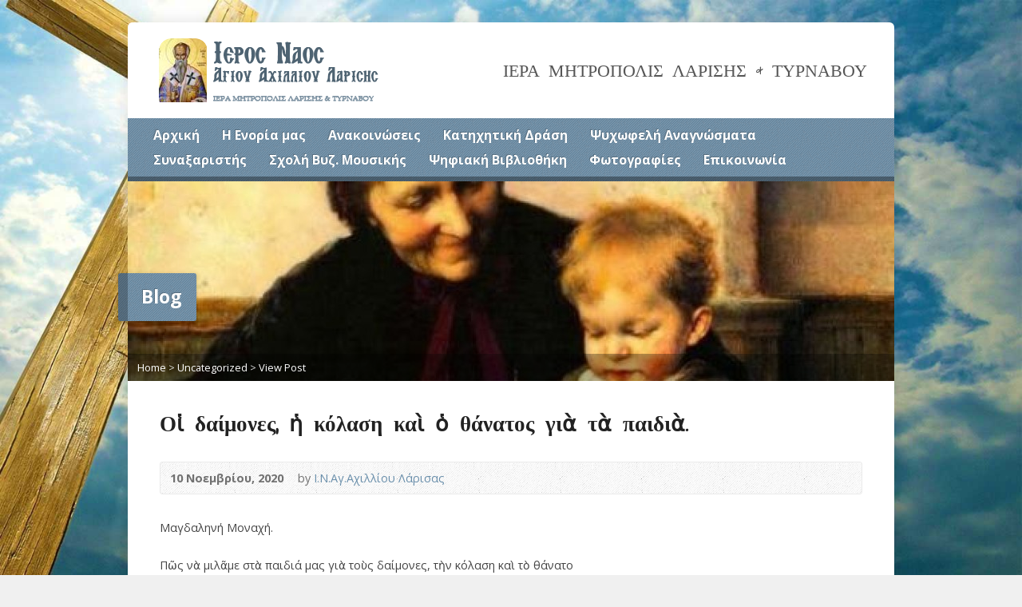

--- FILE ---
content_type: text/html; charset=UTF-8
request_url: https://www.inaa.gr/2020/11/10/%CE%BF%E1%BC%B1-%CE%B4%CE%B1%CE%AF%CE%BC%CE%BF%CE%BD%CE%B5%CF%82-%E1%BC%A1-%CE%BA%CF%8C%CE%BB%CE%B1%CF%83%CE%B7-%CE%BA%CE%B1%E1%BD%B6-%E1%BD%81-%CE%B8%CE%AC%CE%BD%CE%B1%CF%84%CE%BF%CF%82-%CE%B3-2/
body_size: 12347
content:
<!DOCTYPE html>
<!--[if IE 8 ]><html class="ie ie8 no-js" lang="el"> <![endif]-->
<!--[if (gte IE 9)|!(IE)]><!--><html class="no-js" lang="el"> <!--<![endif]-->
<head>
<meta charset="UTF-8" />
<!--[if lte IE 8]><meta http-equiv="X-UA-Compatible" content="IE=Edge,chrome=IE8" /><![endif]-->
<meta name="viewport" content="width=device-width, initial-scale=1, maximum-scale=1">
<link rel="pingback" href="https://www.inaa.gr/xmlrpc.php" />
<title>Οἱ δαίμονες, ἡ κόλαση καὶ ὁ θάνατος γιὰ τὰ παιδιὰ. &#8211; Ιερός Ναός Αγίου Αχιλλίου</title>
<meta name='robots' content='max-image-preview:large' />
<link rel='dns-prefetch' href='//maps.googleapis.com' />
<link rel='dns-prefetch' href='//fonts.googleapis.com' />
<link rel='dns-prefetch' href='//s.w.org' />
<link rel="alternate" type="application/rss+xml" title="Ροή RSS &raquo; Ιερός Ναός Αγίου Αχιλλίου" href="https://www.inaa.gr/feed/" />
<link rel="alternate" type="application/rss+xml" title="Ροή Σχολίων &raquo; Ιερός Ναός Αγίου Αχιλλίου" href="https://www.inaa.gr/comments/feed/" />
		<script type="text/javascript">
			window._wpemojiSettings = {"baseUrl":"https:\/\/s.w.org\/images\/core\/emoji\/13.0.1\/72x72\/","ext":".png","svgUrl":"https:\/\/s.w.org\/images\/core\/emoji\/13.0.1\/svg\/","svgExt":".svg","source":{"concatemoji":"https:\/\/www.inaa.gr\/wp-includes\/js\/wp-emoji-release.min.js?ver=5.7.14"}};
			!function(e,a,t){var n,r,o,i=a.createElement("canvas"),p=i.getContext&&i.getContext("2d");function s(e,t){var a=String.fromCharCode;p.clearRect(0,0,i.width,i.height),p.fillText(a.apply(this,e),0,0);e=i.toDataURL();return p.clearRect(0,0,i.width,i.height),p.fillText(a.apply(this,t),0,0),e===i.toDataURL()}function c(e){var t=a.createElement("script");t.src=e,t.defer=t.type="text/javascript",a.getElementsByTagName("head")[0].appendChild(t)}for(o=Array("flag","emoji"),t.supports={everything:!0,everythingExceptFlag:!0},r=0;r<o.length;r++)t.supports[o[r]]=function(e){if(!p||!p.fillText)return!1;switch(p.textBaseline="top",p.font="600 32px Arial",e){case"flag":return s([127987,65039,8205,9895,65039],[127987,65039,8203,9895,65039])?!1:!s([55356,56826,55356,56819],[55356,56826,8203,55356,56819])&&!s([55356,57332,56128,56423,56128,56418,56128,56421,56128,56430,56128,56423,56128,56447],[55356,57332,8203,56128,56423,8203,56128,56418,8203,56128,56421,8203,56128,56430,8203,56128,56423,8203,56128,56447]);case"emoji":return!s([55357,56424,8205,55356,57212],[55357,56424,8203,55356,57212])}return!1}(o[r]),t.supports.everything=t.supports.everything&&t.supports[o[r]],"flag"!==o[r]&&(t.supports.everythingExceptFlag=t.supports.everythingExceptFlag&&t.supports[o[r]]);t.supports.everythingExceptFlag=t.supports.everythingExceptFlag&&!t.supports.flag,t.DOMReady=!1,t.readyCallback=function(){t.DOMReady=!0},t.supports.everything||(n=function(){t.readyCallback()},a.addEventListener?(a.addEventListener("DOMContentLoaded",n,!1),e.addEventListener("load",n,!1)):(e.attachEvent("onload",n),a.attachEvent("onreadystatechange",function(){"complete"===a.readyState&&t.readyCallback()})),(n=t.source||{}).concatemoji?c(n.concatemoji):n.wpemoji&&n.twemoji&&(c(n.twemoji),c(n.wpemoji)))}(window,document,window._wpemojiSettings);
		</script>
		<style type="text/css">
img.wp-smiley,
img.emoji {
	display: inline !important;
	border: none !important;
	box-shadow: none !important;
	height: 1em !important;
	width: 1em !important;
	margin: 0 .07em !important;
	vertical-align: -0.1em !important;
	background: none !important;
	padding: 0 !important;
}
</style>
	<link rel='stylesheet' id='wp-block-library-css'  href='https://www.inaa.gr/wp-includes/css/dist/block-library/style.min.css?ver=5.7.14' type='text/css' media='all' />
<link rel='stylesheet' id='dashicons-css'  href='https://www.inaa.gr/wp-includes/css/dashicons.min.css?ver=5.7.14' type='text/css' media='all' />
<link rel='stylesheet' id='to-top-css'  href='https://www.inaa.gr/wp-content/plugins/to-top/public/css/to-top-public.css?ver=2.5.3' type='text/css' media='all' />
<link rel='stylesheet' id='elusive-webfont-css'  href='https://www.inaa.gr/wp-content/themes/risen/style-elusive-webfont.css?ver=2.6' type='text/css' media='all' />
<link rel='stylesheet' id='risen-style-css'  href='https://www.inaa.gr/wp-content/themes/risen/style.css?ver=2.6' type='text/css' media='all' />
<link rel='stylesheet' id='risen-base-style-css'  href='https://www.inaa.gr/wp-content/themes/risen/styles/light/style.css?ver=2.6' type='text/css' media='all' />
<link rel='stylesheet' id='google-fonts-css'  href='https://fonts.googleapis.com/css?family=Open+Sans:400italic,700italic,400,700%7CShadows+Into+Light+Two' type='text/css' media='all' />
<script type='text/javascript' src='https://www.inaa.gr/wp-includes/js/jquery/jquery.min.js?ver=3.5.1' id='jquery-core-js'></script>
<script type='text/javascript' src='https://www.inaa.gr/wp-includes/js/jquery/jquery-migrate.min.js?ver=3.3.2' id='jquery-migrate-js'></script>
<script type='text/javascript' id='to-top-js-extra'>
/* <![CDATA[ */
var to_top_options = {"scroll_offset":"100","icon_opacity":"50","style":"icon","icon_type":"dashicons-arrow-up-alt","icon_color":"#ffffff","icon_bg_color":"#000000","icon_size":"32","border_radius":"5","image":"https:\/\/www.inaa.gr\/wp-content\/plugins\/to-top\/admin\/images\/default.png","image_width":"65","image_alt":"","location":"bottom-right","margin_x":"20","margin_y":"20","show_on_admin":"0","enable_autohide":"0","autohide_time":"2","enable_hide_small_device":"0","small_device_max_width":"640","reset":"0"};
/* ]]> */
</script>
<script async type='text/javascript' src='https://www.inaa.gr/wp-content/plugins/to-top/public/js/to-top-public.js?ver=2.5.3' id='to-top-js'></script>
<script type='text/javascript' src='https://www.inaa.gr/wp-content/themes/risen/js/modernizr.custom.js?ver=2.6' id='modernizr-custom-js'></script>
<script type='text/javascript' src='https://www.inaa.gr/wp-content/themes/risen/js/jquery.backstretch.min.js?ver=2.6' id='jquery-backstretch-js'></script>
<script type='text/javascript' src='https://www.inaa.gr/wp-content/themes/risen/js/superfish.min.js?ver=2.6' id='superfish-js'></script>
<script type='text/javascript' src='https://www.inaa.gr/wp-content/themes/risen/js/supersubs.js?ver=2.6' id='supersubs-js'></script>
<script type='text/javascript' src='https://www.inaa.gr/wp-content/themes/risen/js/selectnav.min.js?ver=2.6' id='selectnav-js'></script>
<script type='text/javascript' src='https://maps.googleapis.com/maps/api/js?key=AIzaSyASWP7XvfkkJH3_L9T4Jn84GNxuqxtYBt4' id='google-maps-js'></script>
<script type='text/javascript' src='https://www.inaa.gr/wp-content/themes/risen/js/jquery.validate.min.js?ver=2.6' id='jquery-validate-js'></script>
<script type='text/javascript' src='https://www.inaa.gr/wp-content/themes/risen/js/jquery.easing.js?ver=2.6' id='jquery-easing-js'></script>
<script type='text/javascript' src='https://www.inaa.gr/wp-content/themes/risen/js/jquery.smooth-scroll.min.js?ver=2.6' id='jquery-smooth-scroll-js'></script>
<script type='text/javascript' src='https://www.inaa.gr/wp-content/themes/risen/js/jquery.fitvids.js?ver=2.6' id='fitvids-js'></script>
<script type='text/javascript' id='risen-main-js-extra'>
/* <![CDATA[ */
var risen_wp = {"theme_uri":"https:\/\/www.inaa.gr\/wp-content\/themes\/risen","is_home":"","site_url":"https:\/\/www.inaa.gr","home_url":"https:\/\/www.inaa.gr","is_ssl":"1","current_protocol":"https","ie_unsupported_message":"You are using an outdated version of Internet Explorer. Please upgrade your browser to use this site.","ie_unsupported_redirect_url":"http:\/\/browsehappy.com\/","mobile_menu_label":"Menu","slider_enabled":"1","slider_slideshow":"1","slider_speed":"6000","gmaps_api_key":"AIzaSyASWP7XvfkkJH3_L9T4Jn84GNxuqxtYBt4","ajax_url":"https:\/\/www.inaa.gr\/wp-admin\/admin-ajax.php","contact_form_nonce":"e8cec488fe","comment_name_required":"1","comment_email_required":"1","comment_name_error_required":"Required","comment_email_error_required":"Required","comment_email_error_invalid":"Invalid Email","comment_url_error_invalid":"Invalid URL","comment_message_error_required":"Comment Required","lightbox_prev":"Prev","lightbox_next":"Next","lightbox_expand":"Expand","lightbox_close":"Close"};
/* ]]> */
</script>
<script type='text/javascript' src='https://www.inaa.gr/wp-content/themes/risen/js/main.js?ver=2.6' id='risen-main-js'></script>
<link rel="https://api.w.org/" href="https://www.inaa.gr/wp-json/" /><link rel="alternate" type="application/json" href="https://www.inaa.gr/wp-json/wp/v2/posts/58008" /><link rel="EditURI" type="application/rsd+xml" title="RSD" href="https://www.inaa.gr/xmlrpc.php?rsd" />
<link rel="wlwmanifest" type="application/wlwmanifest+xml" href="https://www.inaa.gr/wp-includes/wlwmanifest.xml" /> 
<meta name="generator" content="WordPress 5.7.14" />
<link rel="canonical" href="https://www.inaa.gr/2020/11/10/%ce%bf%e1%bc%b1-%ce%b4%ce%b1%ce%af%ce%bc%ce%bf%ce%bd%ce%b5%cf%82-%e1%bc%a1-%ce%ba%cf%8c%ce%bb%ce%b1%cf%83%ce%b7-%ce%ba%ce%b1%e1%bd%b6-%e1%bd%81-%ce%b8%ce%ac%ce%bd%ce%b1%cf%84%ce%bf%cf%82-%ce%b3-2/" />
<link rel='shortlink' href='https://www.inaa.gr/?p=58008' />
<link rel="alternate" type="application/json+oembed" href="https://www.inaa.gr/wp-json/oembed/1.0/embed?url=https%3A%2F%2Fwww.inaa.gr%2F2020%2F11%2F10%2F%25ce%25bf%25e1%25bc%25b1-%25ce%25b4%25ce%25b1%25ce%25af%25ce%25bc%25ce%25bf%25ce%25bd%25ce%25b5%25cf%2582-%25e1%25bc%25a1-%25ce%25ba%25cf%258c%25ce%25bb%25ce%25b1%25cf%2583%25ce%25b7-%25ce%25ba%25ce%25b1%25e1%25bd%25b6-%25e1%25bd%2581-%25ce%25b8%25ce%25ac%25ce%25bd%25ce%25b1%25cf%2584%25ce%25bf%25cf%2582-%25ce%25b3-2%2F" />
<link rel="alternate" type="text/xml+oembed" href="https://www.inaa.gr/wp-json/oembed/1.0/embed?url=https%3A%2F%2Fwww.inaa.gr%2F2020%2F11%2F10%2F%25ce%25bf%25e1%25bc%25b1-%25ce%25b4%25ce%25b1%25ce%25af%25ce%25bc%25ce%25bf%25ce%25bd%25ce%25b5%25cf%2582-%25e1%25bc%25a1-%25ce%25ba%25cf%258c%25ce%25bb%25ce%25b1%25cf%2583%25ce%25b7-%25ce%25ba%25ce%25b1%25e1%25bd%25b6-%25e1%25bd%2581-%25ce%25b8%25ce%25ac%25ce%25bd%25ce%25b1%25cf%2584%25ce%25bf%25cf%2582-%25ce%25b3-2%2F&#038;format=xml" />
<style type="text/css">
body {
	background: #f0f0f0 url(https://www.inaa.gr/wp-content/uploads/2017/02/cross_hpage1.jpg) no-repeat fixed;
	background-size: 100%;
}

a, .resurrect-list-icons a:hover, .flex-caption a {
	color: #6a8fab;
}

#header-menu, #footer-bottom, .flex-caption, .flex-control-nav li a.active, #home-row-widgets .widget-image-title, #page-header h1, .sidebar-widget-title {
	background-color: #6a8fab;
}

body, input, textarea, select, .multimedia-short h1, #cancel-comment-reply-link, .accordion-section-title, .staff header h1 a {
	font-family: 'Open Sans', Arial, Helvetica, sans-serif;
}

#header-menu-links, .flex-caption, #home-row-widgets .widget-image-title, #page-header h1, h1.sidebar-widget-title, a.button, a.comment-reply-link, a.comment-edit-link, a.post-edit-link, .nav-left-right a, input[type=submit] {
	font-family: 'Open Sans', Arial, Helvetica, sans-serif;
}

.heading, .page-title, .post-content h1, .post-content h2, .post-content h3, .post-content h4, .post-content h5, .post-content h6, .author-box h1, .staff header h1, .location header h1, #reply-title, #comments-title, .home-column-widgets-title, .ppt, #tagline, #intro {
	font-family: 'Shadows Into Light Two', Georgia, 'Bitstream Vera Serif', 'Times New Roman', Times, cursive;
}
</style>
<link rel="shortcut icon" href="https://www.inaa.gr/wp-content/uploads/favic2on.ico" />
<script type="text/javascript">

var _gaq = _gaq || [];
_gaq.push(['_setAccount', 'UA-91638207-1']);
_gaq.push(['_trackPageview']);

(function() {
var ga = document.createElement('script'); ga.type = 'text/javascript'; ga.async = true;
ga.src = ('https:' == document.location.protocol ? 'https://ssl' : 'http://www') + '.google-analytics.com/ga.js';
var s = document.getElementsByTagName('script')[0]; s.parentNode.insertBefore(ga, s);
})();

</script>
<link rel="icon" href="https://www.inaa.gr/wp-content/uploads/2019/11/cropped-Screenshot-at-Nov-02-23-26-41-55x55.png" sizes="32x32" />
<link rel="icon" href="https://www.inaa.gr/wp-content/uploads/2019/11/cropped-Screenshot-at-Nov-02-23-26-41-300x300.png" sizes="192x192" />
<link rel="apple-touch-icon" href="https://www.inaa.gr/wp-content/uploads/2019/11/cropped-Screenshot-at-Nov-02-23-26-41-180x180.png" />
<meta name="msapplication-TileImage" content="https://www.inaa.gr/wp-content/uploads/2019/11/cropped-Screenshot-at-Nov-02-23-26-41-300x300.png" />
</head>

<body class="post-template-default single single-post postid-58008 single-format-standard">

	<!-- Container Start -->

	<div id="container">

		<div id="container-inner">

			<!-- Header Start -->

			<header id="header">

				<div id="header-inner">

					<div id="header-content">

						
						<div id="logo">

							<a href="https://www.inaa.gr/">

								<img src="https://www.inaa.gr//wp-content/uploads/2014/10/logo-inaa-2.png" alt="Ιερός Ναός Αγίου Αχιλλίου" id="logo-regular">

								<img src="https://www.inaa.gr/wp-content/themes/risen/styles/light/images/logo-hidpi.png" alt="Ιερός Ναός Αγίου Αχιλλίου" id="logo-hidpi">

							</a>

						</div>

						<div id="top-right">

							<div id="top-right-inner">

								<div id="top-right-content">

									<div id="tagline">
										ΙΕΡΑ ΜΗΤΡΟΠΟΛΙΣ ΛΑΡΙΣΗΣ &amp; ΤΥΡΝΑΒΟΥ									</div>

								</div>

							</div>

						</div>

					</div>

				</div>

				<!-- Menu Start -->

				<nav id="header-menu">

					<div id="header-menu-inner">

						<ul id="header-menu-links" class="sf-menu"><li id="menu-item-2785" class="menu-item menu-item-type-custom menu-item-object-custom menu-item-2785"><a title="Αρχική σελίδα" href="http://inaa.gr/">Αρχική</a></li>
<li id="menu-item-2776" class="menu-item menu-item-type-post_type menu-item-object-page menu-item-has-children menu-item-2776"><a href="#">Η Ενορία μας</a>
<ul class="sub-menu">
	<li id="menu-item-2777" class="menu-item menu-item-type-post_type menu-item-object-page menu-item-2777"><a href="https://www.inaa.gr/%ce%b7-%ce%b5%ce%bd%ce%bf%cf%81%ce%af%ce%b1-%ce%bc%ce%b1%cf%82/%ce%b9%cf%83%cf%84%ce%bf%cf%81%ce%b9%ce%ba%cf%8c/">Ιστορικό</a></li>
	<li id="menu-item-2582" class="menu-item menu-item-type-post_type menu-item-object-page menu-item-has-children menu-item-2582"><a href="https://www.inaa.gr/%ce%b7-%ce%b5%ce%bd%ce%bf%cf%81%ce%af%ce%b1-%ce%bc%ce%b1%cf%82/%ce%b4%ce%b9%ce%bf%ce%b9%ce%ba%ce%b7%cf%84%ce%b9%ce%ba%ce%ae-%ce%bf%cf%81%ce%b3%ce%b1%ce%bd%cf%89%cf%83%ce%b7/">Διοικητική Οργάνωση</a>
	<ul class="sub-menu">
		<li id="menu-item-2587" class="menu-item menu-item-type-post_type menu-item-object-page menu-item-2587"><a href="https://www.inaa.gr/%ce%b7-%ce%b5%ce%bd%ce%bf%cf%81%ce%af%ce%b1-%ce%bc%ce%b1%cf%82/%ce%b4%ce%b9%ce%bf%ce%b9%ce%ba%ce%b7%cf%84%ce%b9%ce%ba%ce%ae-%ce%bf%cf%81%ce%b3%ce%b1%ce%bd%cf%89%cf%83%ce%b7/%ce%bc%ce%b7%cf%84%cf%81%ce%bf%cf%80%ce%bf%ce%bb%ce%af%cf%84%ce%b7%cf%82/">Μητροπολίτης</a></li>
		<li id="menu-item-2585" class="menu-item menu-item-type-post_type menu-item-object-page menu-item-2585"><a href="https://www.inaa.gr/%ce%b7-%ce%b5%ce%bd%ce%bf%cf%81%ce%af%ce%b1-%ce%bc%ce%b1%cf%82/%ce%b4%ce%b9%ce%bf%ce%b9%ce%ba%ce%b7%cf%84%ce%b9%ce%ba%ce%ae-%ce%bf%cf%81%ce%b3%ce%b1%ce%bd%cf%89%cf%83%ce%b7/%ce%b9%ce%b5%cf%81%ce%b5%ce%af%cf%82/">Ιερείς</a></li>
		<li id="menu-item-31745" class="menu-item menu-item-type-post_type menu-item-object-page menu-item-31745"><a href="https://www.inaa.gr/%ce%b7-%ce%b5%ce%bd%ce%bf%cf%81%ce%af%ce%b1-%ce%bc%ce%b1%cf%82/%ce%b4%ce%b9%ce%bf%ce%b9%ce%ba%ce%b7%cf%84%ce%b9%ce%ba%ce%ae-%ce%bf%cf%81%ce%b3%ce%b1%ce%bd%cf%89%cf%83%ce%b7/%ce%b5%ce%ba%ce%ba%ce%bb%ce%b7%cf%83%ce%b9%ce%b1%cf%83%cf%84%ce%b9%ce%ba%cf%8c-%cf%83%cf%85%ce%bc%ce%b2%ce%bf%cf%8d%ce%bb%ce%b9%ce%bf-2/">Εκκλησιαστικό Συμβούλιο</a></li>
		<li id="menu-item-2584" class="menu-item menu-item-type-post_type menu-item-object-page menu-item-2584"><a href="https://www.inaa.gr/%ce%b7-%ce%b5%ce%bd%ce%bf%cf%81%ce%af%ce%b1-%ce%bc%ce%b1%cf%82/%ce%b4%ce%b9%ce%bf%ce%b9%ce%ba%ce%b7%cf%84%ce%b9%ce%ba%ce%ae-%ce%bf%cf%81%ce%b3%ce%b1%ce%bd%cf%89%cf%83%ce%b7/%ce%b5%cf%81%ce%b1%ce%bd%ce%b9%ce%ba%ce%ae-%ce%b5%cf%80%ce%b9%cf%84%cf%81%ce%bf%cf%80%ce%ae/">Νεωκόρος</a></li>
		<li id="menu-item-2588" class="menu-item menu-item-type-post_type menu-item-object-page menu-item-2588"><a href="https://www.inaa.gr/%ce%b7-%ce%b5%ce%bd%ce%bf%cf%81%ce%af%ce%b1-%ce%bc%ce%b1%cf%82/%ce%b4%ce%b9%ce%bf%ce%b9%ce%ba%ce%b7%cf%84%ce%b9%ce%ba%ce%ae-%ce%bf%cf%81%ce%b3%ce%b1%ce%bd%cf%89%cf%83%ce%b7/%cf%86%ce%b9%ce%bb%cf%8c%cf%80%cf%84%cf%89%cf%87%ce%bf-%cf%84%ce%b1%ce%bc%ce%b5%ce%af%ce%bf-%ce%b5%ce%bb%cf%86%ce%b1/">Φιλόπτωχο Ταμείο Ε.Λ.Φ.Α.</a></li>
		<li id="menu-item-2586" class="menu-item menu-item-type-post_type menu-item-object-page menu-item-2586"><a href="https://www.inaa.gr/%ce%b7-%ce%b5%ce%bd%ce%bf%cf%81%ce%af%ce%b1-%ce%bc%ce%b1%cf%82/%ce%b4%ce%b9%ce%bf%ce%b9%ce%ba%ce%b7%cf%84%ce%b9%ce%ba%ce%ae-%ce%bf%cf%81%ce%b3%ce%b1%ce%bd%cf%89%cf%83%ce%b7/%ce%b9%ce%b5%cf%81%ce%bf%cf%88%ce%ac%ce%bb%cf%84%ce%b5%cf%82/">Ιεροψάλτες</a></li>
	</ul>
</li>
</ul>
</li>
<li id="menu-item-831" class="menu-item menu-item-type-taxonomy menu-item-object-category menu-item-has-children menu-item-831"><a href="https://www.inaa.gr/category/%ce%b1%ce%bd%ce%b1%ce%ba%ce%bf%ce%b9%ce%bd%cf%8e%cf%83%ce%b5%ce%b9%cf%82/">Ανακοινώσεις</a>
<ul class="sub-menu">
	<li id="menu-item-165" class="menu-item menu-item-type-taxonomy menu-item-object-category menu-item-165"><a href="https://www.inaa.gr/category/%ce%b1%ce%bd%ce%b1%ce%ba%ce%bf%ce%b9%ce%bd%cf%8e%cf%83%ce%b5%ce%b9%cf%82/%ce%b4%cf%81%ce%b1%cf%83%cf%84%ce%b7%cf%81%ce%b9%cf%8c%cf%84%ce%b7%cf%84%ce%b5%cf%82/">Δραστηριότητες</a></li>
	<li id="menu-item-162" class="menu-item menu-item-type-taxonomy menu-item-object-category menu-item-162"><a href="https://www.inaa.gr/category/%ce%b1%ce%bd%ce%b1%ce%ba%ce%bf%ce%b9%ce%bd%cf%8e%cf%83%ce%b5%ce%b9%cf%82/%ce%b5%ce%be%ce%bf%ce%bc%ce%bf%ce%bb%cf%8c%ce%b3%ce%b7%cf%83%ce%b7/">Εξομολόγηση</a></li>
	<li id="menu-item-2145" class="menu-item menu-item-type-taxonomy menu-item-object-category menu-item-2145"><a href="https://www.inaa.gr/category/%ce%b1%ce%bd%ce%b1%ce%ba%ce%bf%ce%b9%ce%bd%cf%8e%cf%83%ce%b5%ce%b9%cf%82/%ce%b9%ce%b5%cf%81%ce%ad%cf%82-%ce%b1%ce%ba%ce%bf%ce%bb%ce%bf%cf%85%ce%b8%ce%af%ce%b5%cf%82/">Ιερές Ακολουθίες</a></li>
</ul>
</li>
<li id="menu-item-430" class="menu-item menu-item-type-taxonomy menu-item-object-category menu-item-has-children menu-item-430"><a href="https://www.inaa.gr/category/%ce%ba%ce%b1%cf%84%ce%b7%cf%87%ce%b7%cf%84%ce%b9%ce%ba%ce%ae-%ce%b4%cf%81%ce%ac%cf%83%ce%b7/">Κατηχητική Δράση</a>
<ul class="sub-menu">
	<li id="menu-item-2510" class="menu-item menu-item-type-taxonomy menu-item-object-category menu-item-2510"><a href="https://www.inaa.gr/category/%ce%ba%ce%b1%cf%84%ce%b7%cf%87%ce%b7%cf%84%ce%b9%ce%ba%ce%ae-%ce%b4%cf%81%ce%ac%cf%83%ce%b7/%ce%ba%ce%b1%cf%84%ce%b7%cf%87%ce%b7%cf%84%ce%b9%ce%ba%ce%ac-%cf%83%cf%87%ce%bf%ce%bb%ce%b5%ce%af%ce%b1/">Κατηχητικά Σχολεία</a></li>
	<li id="menu-item-429" class="menu-item menu-item-type-taxonomy menu-item-object-category menu-item-429"><a href="https://www.inaa.gr/category/%ce%ba%ce%b1%cf%84%ce%b7%cf%87%ce%b7%cf%84%ce%b9%ce%ba%ce%ae-%ce%b4%cf%81%ce%ac%cf%83%ce%b7/%cf%83%cf%85%ce%bd%ce%b1%ce%bd%cf%84%ce%ae%cf%83%ce%b5%ce%b9%cf%82-%ce%bd%ce%ad%cf%89%ce%bd/">Συναντήσεις Νέων</a></li>
	<li id="menu-item-427" class="menu-item menu-item-type-taxonomy menu-item-object-category menu-item-427"><a href="https://www.inaa.gr/category/%ce%ba%ce%b1%cf%84%ce%b7%cf%87%ce%b7%cf%84%ce%b9%ce%ba%ce%ae-%ce%b4%cf%81%ce%ac%cf%83%ce%b7/%ce%b5%cf%83%cf%80%ce%b5%cf%81%ce%b9%ce%bd%ce%ac-%ce%ba%ce%b7%cf%81%cf%8d%ce%b3%ce%bc%ce%b1%cf%84%ce%b1/">Εσπερινά Κηρύγματα</a></li>
	<li id="menu-item-428" class="menu-item menu-item-type-taxonomy menu-item-object-category menu-item-428"><a href="https://www.inaa.gr/category/%ce%ba%ce%b1%cf%84%ce%b7%cf%87%ce%b7%cf%84%ce%b9%ce%ba%ce%ae-%ce%b4%cf%81%ce%ac%cf%83%ce%b7/%cf%80%cf%81%cf%8c%cf%84%cf%85%cf%80%ce%b1-%ce%bc%ce%b1%ce%b8%ce%ae%ce%bc%ce%b1%cf%84%ce%b1/">Πρότυπα Μαθήματα</a></li>
</ul>
</li>
<li id="menu-item-156" class="menu-item menu-item-type-taxonomy menu-item-object-category menu-item-has-children menu-item-156"><a href="https://www.inaa.gr/category/%cf%88%cf%85%cf%87%cf%89%cf%86%ce%b5%ce%bb%ce%ae-%ce%b1%ce%bd%ce%b1%ce%b3%ce%bd%cf%8e%cf%83%ce%bc%ce%b1%cf%84%ce%b1/">Ψυχωφελή Αναγνώσματα</a>
<ul class="sub-menu">
	<li id="menu-item-177" class="menu-item menu-item-type-taxonomy menu-item-object-category menu-item-177"><a href="https://www.inaa.gr/category/%cf%88%cf%85%cf%87%cf%89%cf%86%ce%b5%ce%bb%ce%ae-%ce%b1%ce%bd%ce%b1%ce%b3%ce%bd%cf%8e%cf%83%ce%bc%ce%b1%cf%84%ce%b1/%cf%80%ce%b1%cf%84%ce%b5%cf%81%ce%b9%ce%ba%ce%ac-%ce%ba%ce%b5%ce%af%ce%bc%ce%b5%ce%bd%ce%b1/">Πατερικά Κείμενα</a></li>
	<li id="menu-item-178" class="menu-item menu-item-type-taxonomy menu-item-object-category menu-item-178"><a href="https://www.inaa.gr/category/%cf%88%cf%85%cf%87%cf%89%cf%86%ce%b5%ce%bb%ce%ae-%ce%b1%ce%bd%ce%b1%ce%b3%ce%bd%cf%8e%cf%83%ce%bc%ce%b1%cf%84%ce%b1/%cf%83%cf%8d%ce%b3%cf%87%cf%81%ce%bf%ce%bd%ce%b1-%ce%b1%ce%bd%ce%b1%ce%b3%ce%bd%cf%8e%cf%83%ce%bc%ce%b1%cf%84%ce%b1/">Σύγχρονα Αναγνώσματα</a></li>
	<li id="menu-item-176" class="menu-item menu-item-type-taxonomy menu-item-object-category menu-item-176"><a href="https://www.inaa.gr/category/%cf%88%cf%85%cf%87%cf%89%cf%86%ce%b5%ce%bb%ce%ae-%ce%b1%ce%bd%ce%b1%ce%b3%ce%bd%cf%8e%cf%83%ce%bc%ce%b1%cf%84%ce%b1/%ce%b1%cf%80%ce%bf%cf%86%ce%b8%ce%ad%ce%b3%ce%bc%ce%b1%cf%84%ce%b1/">Αποφθέγματα</a></li>
	<li id="menu-item-434" class="menu-item menu-item-type-taxonomy menu-item-object-category menu-item-434"><a href="https://www.inaa.gr/category/%cf%88%cf%85%cf%87%cf%89%cf%86%ce%b5%ce%bb%ce%ae-%ce%b1%ce%bd%ce%b1%ce%b3%ce%bd%cf%8e%cf%83%ce%bc%ce%b1%cf%84%ce%b1/%ce%b3%ce%b5%cf%81%ce%bf%ce%bd%cf%84%ce%b9%ce%ba%cf%8c/">Γεροντικό</a></li>
	<li id="menu-item-435" class="menu-item menu-item-type-taxonomy menu-item-object-category menu-item-435"><a href="https://www.inaa.gr/category/%cf%88%cf%85%cf%87%cf%89%cf%86%ce%b5%ce%bb%ce%ae-%ce%b1%ce%bd%ce%b1%ce%b3%ce%bd%cf%8e%cf%83%ce%bc%ce%b1%cf%84%ce%b1/%cf%80%cf%81%ce%bf%cf%83%ce%b5%cf%85%cf%87%ce%ad%cf%82/">Προσευχές</a></li>
	<li id="menu-item-433" class="menu-item menu-item-type-taxonomy menu-item-object-category menu-item-has-children menu-item-433"><a href="https://www.inaa.gr/category/%cf%88%cf%85%cf%87%cf%89%cf%86%ce%b5%ce%bb%ce%ae-%ce%b1%ce%bd%ce%b1%ce%b3%ce%bd%cf%8e%cf%83%ce%bc%ce%b1%cf%84%ce%b1/%cf%83%cf%8d%ce%b3%cf%87%cf%81%ce%bf%ce%bd%ce%bf%ce%b9-%cf%80%cf%81%ce%bf%ce%b2%ce%bb%ce%b7%ce%bc%ce%b1%cf%84%ce%b9%cf%83%ce%bc%ce%bf%ce%af/">Σύγχρονοι Προβληματισμοί</a>
	<ul class="sub-menu">
		<li id="menu-item-431" class="menu-item menu-item-type-taxonomy menu-item-object-category menu-item-431"><a href="https://www.inaa.gr/category/%cf%88%cf%85%cf%87%cf%89%cf%86%ce%b5%ce%bb%ce%ae-%ce%b1%ce%bd%ce%b1%ce%b3%ce%bd%cf%8e%cf%83%ce%bc%ce%b1%cf%84%ce%b1/%cf%83%cf%8d%ce%b3%cf%87%cf%81%ce%bf%ce%bd%ce%bf%ce%b9-%cf%80%cf%81%ce%bf%ce%b2%ce%bb%ce%b7%ce%bc%ce%b1%cf%84%ce%b9%cf%83%ce%bc%ce%bf%ce%af/%ce%b1%cf%81%ce%b8%cf%81%ce%b1/">&#8216;Αρθρα</a></li>
		<li id="menu-item-3690" class="menu-item menu-item-type-taxonomy menu-item-object-category menu-item-3690"><a href="https://www.inaa.gr/category/%cf%88%cf%85%cf%87%cf%89%cf%86%ce%b5%ce%bb%ce%ae-%ce%b1%ce%bd%ce%b1%ce%b3%ce%bd%cf%8e%cf%83%ce%bc%ce%b1%cf%84%ce%b1/%cf%83%cf%8d%ce%b3%cf%87%cf%81%ce%bf%ce%bd%ce%bf%ce%b9-%cf%80%cf%81%ce%bf%ce%b2%ce%bb%ce%b7%ce%bc%ce%b1%cf%84%ce%b9%cf%83%ce%bc%ce%bf%ce%af/%ce%ba%ce%b7%cf%81%cf%8d%ce%b3%ce%bc%ce%b1%cf%84%ce%b1/">Κηρύγματα</a></li>
	</ul>
</li>
</ul>
</li>
<li id="menu-item-4395" class="menu-item menu-item-type-taxonomy menu-item-object-category menu-item-has-children menu-item-4395"><a href="https://www.inaa.gr/category/%cf%83%cf%85%ce%bd%ce%b1%ce%be%ce%b1%cf%81%ce%b9%cf%83%cf%84%ce%ae%cf%82/">Συναξαριστής</a>
<ul class="sub-menu">
	<li id="menu-item-3680" class="menu-item menu-item-type-taxonomy menu-item-object-category menu-item-3680"><a href="https://www.inaa.gr/category/%cf%83%cf%85%ce%bd%ce%b1%ce%be%ce%b1%cf%81%ce%b9%cf%83%cf%84%ce%ae%cf%82/%cf%84%ce%bf%cf%80%ce%b9%ce%ba%ce%bf%ce%af-%ce%ac%ce%b3%ce%b9%ce%bf%ce%b9/">Τοπικοί Άγιοι</a></li>
	<li id="menu-item-3604" class="menu-item menu-item-type-taxonomy menu-item-object-category menu-item-3604"><a href="https://www.inaa.gr/category/%cf%83%cf%85%ce%bd%ce%b1%ce%be%ce%b1%cf%81%ce%b9%cf%83%cf%84%ce%ae%cf%82/%ce%b2%ce%af%ce%bf%ce%b9-%ce%b1%ce%b3%ce%af%cf%89%ce%bd/">Βίοι Αγίων</a></li>
	<li id="menu-item-3995" class="menu-item menu-item-type-post_type menu-item-object-page menu-item-3995"><a target="_blank" rel="noopener" href="https://drive.google.com/folderview?id=0BzXKTiw9T6xVcUlSUXRJd1JVNGc&#038;preview=true#list#new_tab">Ακολουθίες Αγίων</a></li>
</ul>
</li>
<li id="menu-item-155" class="menu-item menu-item-type-taxonomy menu-item-object-category menu-item-has-children menu-item-155"><a href="https://www.inaa.gr/category/%cf%83%cf%87%ce%bf%ce%bb%ce%ae-%ce%b2%cf%85%ce%b6%ce%b1%ce%bd%cf%84%ce%b9%ce%bd%ce%ae%cf%82-%ce%bc%ce%bf%cf%85%cf%83%ce%b9%ce%ba%ce%ae%cf%82/">Σχολή Βυζ. Μουσικής</a>
<ul class="sub-menu">
	<li id="menu-item-35417" class="menu-item menu-item-type-post_type menu-item-object-page menu-item-35417"><a href="https://www.inaa.gr/%cf%83%cf%87%ce%bf%ce%bb%ce%ae-%ce%b2%cf%85%ce%b6-%ce%bc%ce%bf%cf%85%cf%83%ce%b9%ce%ba%ce%ae%cf%82/%cf%80%cf%81%cf%8c%ce%b3%cf%81%ce%b1%ce%bc%ce%bc%ce%b1/">Πρόγραμμα</a></li>
	<li id="menu-item-437" class="menu-item menu-item-type-taxonomy menu-item-object-category menu-item-437"><a href="https://www.inaa.gr/category/%cf%83%cf%87%ce%bf%ce%bb%ce%ae-%ce%b2%cf%85%ce%b6%ce%b1%ce%bd%cf%84%ce%b9%ce%bd%ce%ae%cf%82-%ce%bc%ce%bf%cf%85%cf%83%ce%b9%ce%ba%ce%ae%cf%82/%ce%b4%ce%b9%ce%b4%ce%ac%cf%83%ce%ba%ce%b1%ce%bb%ce%bf%ce%b9/">Διδάσκαλοι</a></li>
</ul>
</li>
<li id="menu-item-658" class="menu-item menu-item-type-post_type menu-item-object-page menu-item-has-children menu-item-658"><a target="_blank" rel="noopener" href="http://www.youtube.com/user/inaagr/videos?flow=grid&#038;view=1#new_tab">Ψηφιακή Βιβλιοθήκη</a>
<ul class="sub-menu">
	<li id="menu-item-2593" class="menu-item menu-item-type-post_type menu-item-object-page menu-item-2593"><a target="_blank" rel="noopener" href="http://www.youtube.com/playlist?list=PLxckM9W_lHBIiaXHd-l1KaFKqPHw3pgoz#new_tab">Ακολουθίες</a></li>
	<li id="menu-item-3659" class="menu-item menu-item-type-post_type menu-item-object-page menu-item-3659"><a target="_blank" rel="noopener" href="http://www.youtube.com/playlist?list=PLxckM9W_lHBIu8B9MPKowLL0EML6f85E5#new_tab">Ύμνοι</a></li>
	<li id="menu-item-3815" class="menu-item menu-item-type-taxonomy menu-item-object-category menu-item-3815"><a href="https://www.inaa.gr/category/%cf%88%ce%b7%cf%86%ce%b9%ce%b1%ce%ba%ce%ae-%ce%b2%ce%b9%ce%b2%ce%bb%ce%b9%ce%bf%ce%b8%ce%ae%ce%ba%ce%b7/%ce%b2%ce%af%ce%bd%cf%84%ce%b5%ce%bf/">Βίντεο</a></li>
	<li id="menu-item-3663" class="menu-item menu-item-type-post_type menu-item-object-page menu-item-3663"><a target="_blank" rel="noopener" href="http://www.youtube.com/playlist?list=PLxckM9W_lHBJkJ9-kUTmgc1ek_ptSpcq0#new_tab">Πνευματικές Ομιλίες</a></li>
	<li id="menu-item-2230" class="menu-item menu-item-type-post_type menu-item-object-page menu-item-2230"><a href="https://www.inaa.gr/%cf%88%ce%b7%cf%86%ce%b9%ce%b1%ce%ba%ce%ae-%ce%b2%ce%b9%ce%b2%ce%bb%ce%b9%ce%bf%ce%b8%ce%ae%ce%ba%ce%b7/%cf%81%ce%b1%ce%b4%ce%b9%ce%bf%cf%86%cf%89%ce%bd%ce%b9%ce%ba%ce%ae-%ce%b5%ce%ba%cf%80%ce%bf%ce%bc%cf%80%ce%ae/">Ραδιοφωνική Εκπομπή</a></li>
</ul>
</li>
<li id="menu-item-1148" class="menu-item menu-item-type-post_type menu-item-object-page menu-item-has-children menu-item-1148"><a href="https://www.inaa.gr/%cf%86%cf%89%cf%84%ce%bf%ce%b3%cf%81%ce%b1%cf%86%ce%af%ce%b5%cf%82/">Φωτογραφίες</a>
<ul class="sub-menu">
	<li id="menu-item-3383" class="menu-item menu-item-type-taxonomy menu-item-object-risen_gallery_category menu-item-3383"><a href="https://www.inaa.gr/gallery-category/church-life/">Λατρευτική Ζωή</a></li>
	<li id="menu-item-3384" class="menu-item menu-item-type-taxonomy menu-item-object-risen_gallery_category menu-item-3384"><a href="https://www.inaa.gr/gallery-category/%ce%ba%ce%b1%cf%84%ce%b7%cf%87%ce%b7%cf%84%ce%b9%ce%ba%ce%ae-%ce%b4%cf%81%ce%ac%cf%83%ce%b7-%ce%bd%ce%ad%ce%bf%cf%85%cf%82/">Κατηχητική Δράση</a></li>
	<li id="menu-item-3666" class="menu-item menu-item-type-taxonomy menu-item-object-risen_gallery_category menu-item-3666"><a href="https://www.inaa.gr/gallery-category/%ce%ac%ce%b3%ce%b9%ce%bf-%cf%8c%cf%81%ce%bf%cf%82/">Άγιο Όρος</a></li>
	<li id="menu-item-3385" class="menu-item menu-item-type-taxonomy menu-item-object-risen_gallery_category menu-item-3385"><a href="https://www.inaa.gr/gallery-category/%ce%b4%cf%81%ce%b1%cf%83%cf%84%ce%b7%cf%81%ce%b9%cf%8c%cf%84%ce%b7%cf%84%ce%b5%cf%82/">Δραστηριότητες</a></li>
	<li id="menu-item-3386" class="menu-item menu-item-type-taxonomy menu-item-object-risen_gallery_category menu-item-3386"><a href="https://www.inaa.gr/gallery-category/%ce%b4%ce%b9%ce%ac%cf%86%ce%bf%cf%81%ce%b5%cf%82/">Διάφορες</a></li>
</ul>
</li>
<li id="menu-item-1007" class="menu-item menu-item-type-post_type menu-item-object-page menu-item-1007"><a href="https://www.inaa.gr/%ce%b5%cf%80%ce%b9%ce%ba%ce%bf%ce%b9%ce%bd%cf%89%ce%bd%ce%af%ce%b1-%ce%b9%ce%bd%ce%b1%ce%b1/">Επικοινωνία</a></li>
</ul>
						
						<div class="clear"></div>

					</div>

					<div id="header-menu-bottom"></div>

				</nav>

				<!-- Menu End -->

			</header>

			<!-- Header End -->

<header id="page-header">
	<img width="960" height="250" src="https://www.inaa.gr/wp-content/uploads/2015/01/aef911fcd20165b872e389c1679d7967_L-960x250.jpg" class="page-header-image wp-post-image" alt="" loading="lazy" title="" />	<h1>
				Blog			</h1>
	<div class="breadcrumbs"><a href="https://www.inaa.gr">Home</a> > <a href="https://www.inaa.gr/category/uncategorized/">Uncategorized</a> > <a href="https://www.inaa.gr/2020/11/10/%ce%bf%e1%bc%b1-%ce%b4%ce%b1%ce%af%ce%bc%ce%bf%ce%bd%ce%b5%cf%82-%e1%bc%a1-%ce%ba%cf%8c%ce%bb%ce%b1%cf%83%ce%b7-%ce%ba%ce%b1%e1%bd%b6-%e1%bd%81-%ce%b8%ce%ac%ce%bd%ce%b1%cf%84%ce%bf%cf%82-%ce%b3-2/">View Post</a></div></header>

<div id="content">

	<div id="content-inner">

		
		<article id="post-58008" class="post-58008 post type-post status-publish format-standard has-post-thumbnail hentry category-uncategorized">

			<header>

				<h1 id="blog-single-page-title" class="page-title">
					Οἱ δαίμονες, ἡ κόλαση καὶ ὁ θάνατος γιὰ τὰ παιδιὰ.									</h1>
			
				<div id="blog-single-header-meta" class="box blog-header-meta">

					<div class="blog-time-author">
				
						<time datetime="2020-11-10T13:17:52+02:00">10 Νοεμβρίου, 2020</time>

						<span class="blog-header-meta-author">
							by <a href="https://www.inaa.gr/author/infoinaa-gr/">Ι.Ν.Αγ.Αχιλλίου Λάρισας</a>						</span>
					
					</div>

					<ul class="blog-header-meta-icons risen-icon-list dark">
											</ul>
					
					<div class="clear"></div>
					
				</div>

			</header>
		
			<div class="post-content"> <!-- confines heading font to this content -->
				
<p>Μαγδαληνή Μοναχή.</p>



<p>Πῶς νὰ μιλᾶμε στὰ παιδιά μας γιὰ τοὺς δαίμονες, τὴν κόλαση καὶ τὸ θάνατο</p>



<p>Εἶναι σοβαρὸ παιδαγωγικὸ σφάλμα νὰ μιλᾶμε στὰ μικρὰ παιδιὰ μὲ κάθε λεπτομέρεια γιὰ τοὺς δαίμονες, διότι, ἂν ἕνα παιδὶ ἀκούσει μία φορὰ πῶς ἀκριβῶς εἶναι, εἶναι ἀδύνατο νὰ μὴν ἀρχίσει νὰ τοὺς φαντάζεται. Οἱ ἐνήλικες εἶναι δυνατὸν νὰ προειδοποιηθοῦν γιὰ τὸν κίνδυνο ποὺ διατρέχουν, ἂν ἀφήσουν εἰκόνες τῶν δαιμόνων νὰ εἰσβάλουν στὸ μυαλό τους, ἀλλὰ ἕνα μικρὸ παιδί, ἀκόμη κι ἂν τὸ προειδοποιήσουμε, δὲν μπορεῖ εὔκολα νὰ σταματήσει νὰ σκέπτεται κάτι ποὺ τὸ βασανίζει, καὶ αὐτὸ μπορεῖ νὰ τὸ ὁδηγήσει σὲ μία ἐπικίνδυνη πνευματικὴ κατάσταση ἤ, τὸ λιγότερο, νὰ ὑποφέρει ἀπὸ ἐφιάλτες. Ὅταν τὰ μικρὰ παιδιὰ ρωτοῦν γιὰ τὸ διάβολο ἢ γιὰ τὴν ὕπαρξη τῶν πνευμάτων τοῦ κακοῦ, εἶναι προτιμότερο νὰ μὴν κάνουμε διεξοδικὴ ἀνάλυση ἀλλὰ νὰ λέμε ὅτι δὲν πρέπει νὰ δίνουμε σ&#8217; αὐτὰ περισσότερη προσοχὴ ἀπ&#8217; ὅ,τι στὰ ὄνειρα ἢ κάτι παρόμοιο. Γενικὰ πρέπει νὰ στρέφουμε τὸ μυαλὸ τῶν παιδιῶν πρὸς τὸν Χριστό, τοὺς ἁγίους καὶ τοὺς ἀγγέλους.</p>



<p>Εἶναι καλύτερα νὰ διδάσκουμε στὰ παιδιὰ τὸ χριστιανικὸ ἀγώνα χωρὶς ἄμεση ἀναφορὰ στὴ μάχη ἐναντίον τῶν δαιμόνων. Τὰ παιδιὰ μποροῦν νὰ μάθουν ἐντελῶς φυσικὰ νὰ κάνουν τὸ σημεῖο τοῦ σταυροῦ πρὶν κοιμηθοῦν (ἐπάνω τους καὶ πάνω στὸ κρεβάτι ἢ τὸ μαξιλάρι τους) ὡς εὐλογία γιὰ τὴ νύκτα, νὰ χρησιμοποιοῦν τὴν προσευχὴ τοῦ Ἰησοῦ (Κύριε Ἰησοῦ Χριστὲ, ἐλέησόν με) ἢ νὰ μιλοῦν στὸν Κύριο καὶ τοὺς ἁγίους μὲ δικά τους λόγια, ὅποτε θέλουν. Ἔτσι ὅταν δοκιμάσουν κάποιο πειρασμὸ (π.χ. ἀπὸ φόβο ἢ ἐφιάλτες), θὰ χρησιμοποιήσουν ἐντελῶς φυσικὰ τὰ σωστὰ ὅπλα. Τὰ παιδιὰ μποροῦν νὰ κοιμοῦνται μὲ ἕνα κομποσχοίνι στὸ χέρι ἢ κάτω ἀπ&#8217; τὸ μαξιλάρι τους καὶ νὰ λένε τὴν προσευχὴ τοῦ Ἰησοῦ (ἔστω μόνο λίγες φορὲς στὶς καθημερινές τους προσευχές).</p>



<p>Ἡ ἰδέα τῆς κολάσεως φοβίζει τὰ παιδιά. Βέβαια φοβίζει κι ἐμᾶς ἄλλα ὁ φόβος μας δὲν εἶναι παθολογικός, πηγάζει ἀπὸ τὴν ἀγάπη μας γιὰ τὸν Θεὸ καὶ ἀπὸ τὸ φόβο μας μήπως ἀποξενωθοῦμε ἀπ&#8217; Αὐτόν. Αὐτὸ τὸ ὁποῖο πρέπει νὰ καλλιεργήσουμε στὰ παιδιὰ δὲν εἶναι ὁ φόβος τῆς κόλασης ἀλλὰ ἡ ἀγάπη γιὰ τὸν Θεό. Τὰ παιδιὰ μποροῦν νὰ σκεφθοῦν σοβαρὰ τὸ μεταφυσικὸ πρόβλημα τοῦ κακοῦ καὶ τῆς ἀγάπης τοῦ Θεοῦ. Ὅταν μιλᾶμε γιὰ τὴν κόλαση (ὄχι, φυσικά, σὲ μικρὰ παιδιὰ) πρέπει νὰ τονίζουμε ὅτι ἡ κόλαση δὲν εἶναι ἕνας τόπος ὅπου ὁ Θεὸς θέλει νὰ στείλει τοὺς κακοὺς ἀνθρώπους, κόλαση εἶναι ὁ πόνος ποὺ ἐπιβάλλουμε στὸν ἑαυτό μας μὲ τὴν ἀπόρριψη τῆς ἀγάπης τοῦ Θεοῦ. Κόλαση εἶναι ἡ θέα τοῦ φωτὸς τοῦ Θεοῦ ποὺ κατακαίει ὅσους δὲν ἔχουν γίνει ὅμοιοι μ&#8217; Αὐτόν. Ἢ ἀκόμη μποροῦμε νὰ ποῦμε ὅτι, ἂν κάποιος εἶναι ἄρρωστος ἀλλὰ ἀρνεῖται νὰ πάρει τὰ φάρμακα ποὺ συνιστᾶ ὁ γιατρός, δὲν φταίει ὁ γιατρός, ἂν δὲν θεραπευθεῖ.</p>



<p>Ὅπως πάντα δὲν ὑπάρχουν συνταγές, δίνω μόνο μερικὰ παραδείγματα. Ὑπάρχουν πολλὲς περιπτώσεις ἐνηλίκων οἱ ὁποῖοι ἀπέρριψαν τὸ Χριστιανισμό, ἐπειδὴ αὐτὸ νόμιζαν ὅτι ἦταν ὁ καλύτερος τρόπος νὰ ἐλευθερωθοῦν ἀπ&#8217; τὸν ἀσφυκτικὸ φόβο τῆς κολάσεως μέσα στὸν ὁποῖο ἀνατράφηκαν. Ἀκόμα κι ὅταν μιλᾶμε γιὰ κακὲς πράξεις ἢ γιὰ τοὺς ἀνθρώπους ποὺ τὶς διέπραξαν, εἶναι σημαντικὸ νὰ γνωρίζει σίγουρα τὸ παιδὶ ὅτι ὁ Χριστὸς εἶναι πάντα ἕτοιμος νὰ συγχωρήσει ὁποιοδήποτε ἁμάρτημα.</p>



<p>Ὅταν τὰ παιδιὰ μιλοῦν γιὰ τὸν Οὐρανό, ἐκφράζουν συχνὰ διάφορες ἰδέες γιὰ τὸ τί μποροῦμε νὰ συναντήσουμε ἐκεῖ, ἰδέες οἱ ὁποῖες θεολογικὰ φαίνονται ἴσως λανθασμένες. Πρέπει ὅμως νὰ εἴμαστε πολὺ προσεκτικοὶ γιὰ νὰ μὴν καταστρέψουμε μέσα τους τὴν ἐπιθυμία νὰ πᾶνε στὸν Οὐρανό. Μπορεῖτε νὰ φαντασθεῖτε ὅτι θὰ ἐπιθυμοῦσε κανεὶς νὰ πάει σ&#8217; ἕναν τόπο, ὅπου δὲν ὑπάρχει οὔτε φαγητό, οὔτε παιχνίδια, οὔτε ἀγαπημένα ζωάκια; Πρέπει νὰ δίνουμε τὴν ἐντύπωση (καὶ δὲν εἶναι ἐσφαλμένη ἐντύπωση) ὅτι ὁ Οὐρανὸς εἶναι ἀσυγκρίτως καλύτερος ἀπ&#8217; ὅ,τι μποροῦμε νὰ φαντασθοῦμε. Μερικὰ παιδιά, μόλις τὸ ἄκουσαν αὐτό, ρώτησαν αὐθόρμητα: Καλύτερος κι ἀπ&#8217; τὴ νύχτα τῆς Ἀναστάσεως; Καλύτερος κι ἀπ&#8217; τὸ παγωτό; Καλύτερος κι ἀπ&#8217; ὅταν ἡ μαμὰ σὲ βάζει νὰ κοιμηθεῖς; Ἡ Βίβλος μᾶς διδάσκει ὅτι θὰ ὑπάρχει οὐράνια τροφή, οὐράνιο γέλιο κ.ο.κ.</p>



<p>Ὅσον ἀφορᾶ τὰ ζῶα, τὰ παιδιὰ θέλουν νὰ ξέρουν ἂν τὸ ἀγαπημένο τους ζῶο θὰ ἔχει μία θέση στὸν οὐρανό. Δὲν ὑπάρχει λόγος νὰ ἐξηγήσουμε θεολογικὰ αὐτὴ τὴ στιγμὴ σ&#8217; ἕνα παιδὶ σὲ τί διαφέρει ἡ ψυχὴ ἑνὸς ζώου ἀπὸ τὴν ψυχὴ ἑνὸς ἄνθρωπου. Εἶναι προτιμότερο νὰ τοῦ θυμίσουμε πόσο φροντίζει ὁ Θεὸς γιὰ κάθε μικρὸ σπουργίτι (Ματθ. 10, 29).</p>



<p>Δὲν πρέπει ποτέ, ὅταν μιλᾶμε θεολογικά, νὰ καταστρέψουμε μία ἰδέα ποὺ ἔχει κάποιος μέσα του, ἂν δὲν τὴν ἀντικαταστήσουμε μὲ μία ὡριμότερη ἰδέα, ἡ ὁποία δὲν ξεπερνᾶ τὸ ἐπίπεδο ἀντιλήψεώς του. Στὸ Γεροντικὸ ὑπάρχει μία διήγηση γιὰ κάποιο μοναχὸ ὁ ὁποῖος ἦταν ἀνθρωπομορφιστὴς (δηλαδὴ ἑρμήνευε στὴν κυριολεξία ἁγιογραφικὲς ἐκφράσεις ὅπως τὰ χέρια τοῦ Θεοῦ, τὰ μάτια τοῦ Θεοῦ κ.λ.π.). Οἱ ὀρθόδοξοι μοναχοὶ τὸν διόρθωσαν. Τὸν ἐπισκέφθηκε ὅμως κάποιος ἄλλος μοναχὸς καὶ τὸν βρῆκε νὰ κλαίει. Ὁ ἐπισκέπτης τὸν ρώτησε: Γιατί κλαῖς, πάτερ; Δὲ χαίρεσαι ποὺ ἐπέστρεψες στὴ σωστὴ πίστη; Ὁ μοναχὸς ἀπάντησε: Κλαίω, γιατί μοῦ πῆραν τὸν Θεό μου καὶ τώρα πιὰ δὲν ξέρω ποιὸν νὰ λατρέψω.</p>



<p>Δὲ θέλουμε τὰ παιδιά μας νὰ φοβοῦνται τὸ θάνατο. Πρέπει νὰ μιλᾶμε γι&#8217; αὐτὸν ὡς ἕνα κομμάτι τῆς ζωῆς μας -τὸ κατώφλι τῆς οὐράνιας ζωῆς- τὸ σκαλοπάτι πρὸς τὴν αἰώνια ζωὴ μὲ τὸν Χριστό. Μερικὲς φορὲς ὁρισμένα παιδιὰ θέλουν τόσο πολὺ νὰ πᾶνε στὸν Οὐρανό, ὥστε ἐκφράζουν τὴν ἐπιθυμία νὰ πεθάνουν ἢ ἀκόμα νὰ θέσουν μόνα τους τέρμα στὴ ζωή τους. Δὲν πρέπει νὰ βάζουμε μέσα σ&#8217; αὐτὰ τὰ παιδιὰ ἕνα νοσηρὸ φόβο τοῦ θανάτου γιὰ νὰ μετριάσουμε αὐτὴ τὴν ἐπιθυμία, ἀλλὰ νὰ τοὺς ἐξηγοῦμε ὅτι ὁ θάνατος εἶναι εὐλογημένος μόνο ἂν φύγουμε ἀπ&#8217; αὐτὸν τὸν κόσμο ὅταν μᾶς καλέσει ὁ Θεός, ἐπειδὴ Ἐκεῖνος μόνο γνωρίζει πότε εἴμαστε ἕτοιμοι. Δὲν πηγαίνουμε στὸν Οὐρανὸ πρὶν μᾶς στείλει τὸ εἰσιτήριο. Δὲν ὑπάρχουν συνταγὲς γιὰ τὸ τί θὰ ποῦμε στὸ κάθε παιδί, πρέπει νὰ προσπαθοῦμε νὰ προσαρμόζουμε τὴν ἀπάντησή μας στὴν κάθε περίπτωση. Πρόκειται γιὰ ἕνα πρόβλημα τὸ ὁποῖο συχνὰ βρίσκει τοὺς γονεῖς ἀπροετοίμαστους. Εἶναι λυπηρὸ τὸ γεγονὸς ὅτι μικρὰ παιδιὰ ἔχουν ἔστω ἀκούσει γιὰ τὴν αὐτοκτονία ἄλλα εἶναι μία πραγματικότητα τὴν ὁποία οἱ χριστιανοὶ κατηχητὲς πρέπει νὰ ἀντιμετωπίσουν.</p>



<p>Οἱ ἐρωτήσεις γιὰ τὴν κόλαση καὶ τὸν Οὐρανό, τὸ κακὸ καὶ τὸ καλό, τοὺς δαίμονες, τὸ θάνατο, τὴν αὐτοκτονία κ.ο.κ. θὰ τεθοῦν πολλὲς φορὲς κατὰ τὴ διάρκεια τῆς παιδικῆς ἡλικίας. Οἱ ἀπαντήσεις μας σ&#8217; αὐτὲς (ὅπως καὶ στὴν ἐρώτηση πῶς γεννιοῦνται τὰ παιδιὰ) πρέπει νὰ εἶναι ἀνάλογες μὲ τὸ ἐπίπεδο ἀναπτύξεως τοῦ παιδιοῦ. Δὲν ἀπαντοῦμε σ&#8217; ἕνα πεντάχρονο παιδὶ μὲ τὸν ἴδιο τρόπο ποὺ θὰ ἀπαντούσαμε σ&#8217; ἕνα δεκάχρονο, ἂν ἔθετε τὴν ἴδια ἐρώτηση.</p>
			</div>
			
			
						<footer id="blog-single-footer-meta" class="box post-footer">

								<div id="blog-post-categories">Posted in <a href="https://www.inaa.gr/category/uncategorized/" rel="category tag">Uncategorized</a></div>
								
								
				
			</footer>
			
						
		</article>

		
		
		<nav class="nav-left-right" id="blog-single-nav">
			<div class="nav-left"><a href="https://www.inaa.gr/2020/11/11/%ce%bc%ce%b7%ce%bd-%ce%b1%cf%81%ce%bd%ce%b5%ce%af%cf%83%ce%b1%ce%b9-%ce%bd%ce%b1-%cf%80%cf%81%ce%bf%cf%83%cf%86%ce%ad%cf%81%ce%b5%ce%b9%cf%82-%ce%bb%ce%ac%ce%b4%ce%b9-%ce%ba%ce%b1%ce%b9-%ce%bd%ce%b1/" rel="next"><span>&larr;</span> Newer Post</a></div>
			<div class="nav-right"><a href="https://www.inaa.gr/2020/11/10/%ce%ac%ce%b3%ce%b9%ce%bf%cf%82-%ce%b1%cf%81%cf%83%ce%ad%ce%bd%ce%b9%ce%bf%cf%82-%ce%bf-%ce%ba%ce%b1%cf%80%cf%80%ce%b1%ce%b4%cf%8c%ce%ba%ce%b7%cf%82-10-11/" rel="prev">Older Post <span>&rarr;</span></a></div>
			<div class="clear"></div>
		</nav>
				
	</div>

</div>


			<!-- Footer Start -->
			
			<footer id="footer">

				<div id="footer-left">
				
					<ul id="footer-menu-links" class="menu"><li id="menu-item-3555" class="menu-item menu-item-type-custom menu-item-object-custom menu-item-3555"><a href="http://inaa.gr/">Αρχική</a></li>
<li id="menu-item-2746" class="menu-item menu-item-type-post_type menu-item-object-page menu-item-2746"><a href="https://www.inaa.gr/%ce%b5%ce%ba%ce%ba%ce%bb%ce%b7%cf%83%ce%b9%ce%b1%cf%83%cf%84%ce%b9%ce%ba%ce%ad%cf%82-%ce%b9%cf%83%cf%84%ce%bf%cf%83%ce%b5%ce%bb%ce%af%ce%b4%ce%b5%cf%82/">Εκκλησιαστικές Ιστοσελίδες</a></li>
<li id="menu-item-1980" class="menu-item menu-item-type-post_type menu-item-object-page menu-item-1980"><a href="https://www.inaa.gr/%ce%b5%cf%80%ce%b9%ce%ba%ce%bf%ce%b9%ce%bd%cf%89%ce%bd%ce%af%ce%b1-%ce%b9%ce%bd%ce%b1%ce%b1/">Επικοινωνία</a></li>
</ul>				
					<ul id="footer-icons" class="risen-list-font-icons">
	<li><a href="https://www.youtube.com/inaagr" class="risen-font-icon-youtube" title="YouTube" target="_blank"></a></li>
</ul>					
					<div class="clear"></div>
					
				</div>			
				
				<div id="footer-right">
				
										<ul id="footer-contact">
					
												<li><span class="footer-icon generic"></span> Ιερός Μητροπολιτικός Ναός Αγίου Αχιλλίου Λάρισας</li>
												
						
					</ul>
									
										<div id="copyright">
						Πνευματικά δικαιώματα &copy; 2013-2026
<br>Ιερός Ναός Αγίου Αχιλλίου					</div>
										
				</div>
				
				<div class="clear"></div>
				
			</footer>
			
			<div id="footer-bottom"></div>
			
			<!-- Footer End -->

		</div>
	
	</div>
	
	<!-- Container End -->
	
<span aria-hidden="true" id="to_top_scrollup" class="dashicons dashicons-arrow-up-alt"><span class="screen-reader-text">Scroll Up</span></span><script type='text/javascript' src='https://www.inaa.gr/wp-includes/js/hoverIntent.min.js?ver=1.8.1' id='hoverIntent-js'></script>
<script type='text/javascript' src='https://www.inaa.gr/wp-includes/js/comment-reply.min.js?ver=5.7.14' id='comment-reply-js'></script>
<script type='text/javascript' src='https://www.inaa.gr/wp-content/plugins/page-links-to/dist/new-tab.js?ver=3.3.7' id='page-links-to-js'></script>
<script type='text/javascript' src='https://www.inaa.gr/wp-includes/js/wp-embed.min.js?ver=5.7.14' id='wp-embed-js'></script>

</body>
</html>